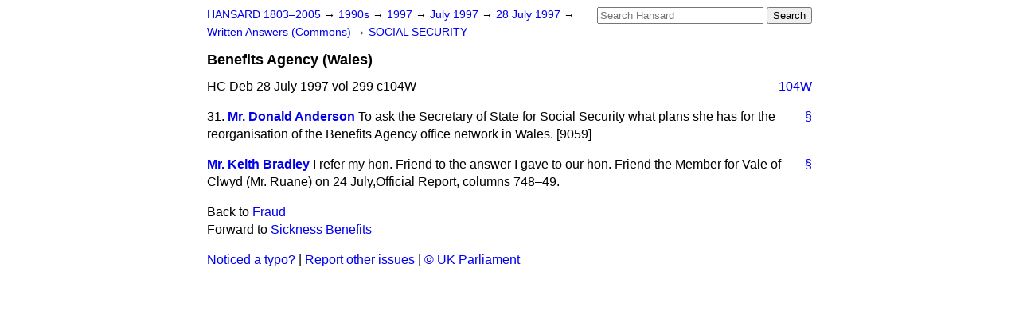

--- FILE ---
content_type: text/html
request_url: https://api.parliament.uk/historic-hansard/written-answers/1997/jul/28/benefits-agency-wales
body_size: 2312
content:
<!doctype html>
<html lang='en-GB'>
  <head>
    <meta charset='utf-8' />
    <title>Benefits Agency (Wales) (Hansard, 28 July 1997)</title>
    <meta author='UK Parliament' />
    <meta content='51ff727eff55314a' name='y_key' />
    <link href='https://www.parliament.uk/site-information/copyright/' rel='copyright' />
    <meta content='Hansard, House of Commons, House of Lords, Parliament, UK, Commons Written Answers sitting' name='keywords' />
    <meta content='Benefits Agency (Wales) (Hansard, 28 July 1997)' name='description' />
    <link href="/historic-hansard/stylesheets/screen.css" media="screen" rel="stylesheet" title="Default" type="text/css" />
    <link href="/historic-hansard/stylesheets/print.css" media="print" rel="stylesheet" type="text/css" />
  <script type="text/javascript">
  var appInsights=window.appInsights||function(a){
    function b(a){c[a]=function(){var b=arguments;c.queue.push(function(){c[a].apply(c,b)})}}var c={config:a},d=document,e=window;setTimeout(function(){var b=d.createElement("script");b.src=a.url||"https://az416426.vo.msecnd.net/scripts/a/ai.0.js",d.getElementsByTagName("script")[0].parentNode.appendChild(b)});try{c.cookie=d.cookie}catch(a){}c.queue=[];for(var f=["Event","Exception","Metric","PageView","Trace","Dependency"];f.length;)b("track"+f.pop());if(b("setAuthenticatedUserContext"),b("clearAuthenticatedUserContext"),b("startTrackEvent"),b("stopTrackEvent"),b("startTrackPage"),b("stopTrackPage"),b("flush"),!a.disableExceptionTracking){f="onerror",b("_"+f);var g=e[f];e[f]=function(a,b,d,e,h){var i=g&&g(a,b,d,e,h);return!0!==i&&c["_"+f](a,b,d,e,h),i}}return c
    }({
        instrumentationKey:"c0960a0f-30ad-4a9a-b508-14c6a4f61179",
        cookieDomain:".parliament.uk"
    });
    
  window.appInsights=appInsights,appInsights.queue&&0===appInsights.queue.length&&appInsights.trackPageView();
</script></head>
  <body id='hansard-millbanksytems-com'>
    <div id='header'>
      <div class='search-help'><a href="/historic-hansard/search">Search Help</a></div>
            <form action='https://api.parliament.uk/historic-hansard/search' id='search' method='get' rel='search'>
        <input size='24' title='Access key: S' accesskey='s' name='query' id='search-query' type='search' placeholder='Search Hansard' autosave='hansard.millbanksystems.com' results='10' value='' >
        <input type='submit' value='Search' >
      </form>

      <div id='nav'>
        <a href="/historic-hansard/" id="home" rel="home">HANSARD 1803&ndash;2005</a>
        &rarr;
                <a class='sitting-decade' href='/historic-hansard/sittings/1990s'>
          1990s
        </a>
         &rarr;
        <a class='sitting-year' href='/historic-hansard/sittings/1997'>
          1997
        </a>
         &rarr;
        <a class='sitting-month' href='/historic-hansard/sittings/1997/jul'>
          July 1997
        </a>
         &rarr;
        <a class='sitting-day' href='/historic-hansard/sittings/1997/jul/28'>
          28 July 1997
        </a>

        &rarr;
                <a href='/historic-hansard/sittings/1997/jul/28#written_answers' rel='directory up'>
          Written Answers (Commons)
        </a>
         &rarr;
        <a href="/historic-hansard/written_answers/1997/jul/28/social-security">SOCIAL SECURITY</a>

      </div>
      <h1 class='title'>Benefits Agency (Wales)</h1>
    </div>
    <div class='commons-written-answers-sitting' id='content'>
      
      <cite class='section'>HC Deb 28 July 1997 vol 299 c104W</cite>
      <a class='permalink column-permalink' id='column_104w' title='Col. 104W &mdash; HC Deb 28 July 1997 vol 299 c104W' name='column_104w' href='#column_104w' rel='bookmark'>104W</a>
      <div class='hentry member_contribution'>
        <a name='S6CV0299P0_19970728_CWA_591'>  </a>
        <blockquote cite='https://api.parliament.uk/historic-hansard/people/mr-donald-anderson' class='contribution_text entry-content'>
          <a class='speech-permalink permalink' href='#S6CV0299P0_19970728_CWA_591' title='Link to this speech by Mr Donald Anderson' rel='bookmark'>&sect;</a>
          <span class='question_no'>31.</span>
          <cite class='member author entry-title'><a href="/historic-hansard/people/mr-donald-anderson" title="Mr Donald Anderson">Mr. Donald Anderson</a></cite>
          <p class="first-para">To ask the Secretary of State for Social Security what plans she has for the reorganisation of the Benefits Agency office network in Wales. [9059]</p>
        </blockquote>
      </div>
      
      <div class='hentry member_contribution'>
        <a name='S6CV0299P0_19970728_CWA_592'>  </a>
        <blockquote cite='https://api.parliament.uk/historic-hansard/people/mr-keith-bradley' class='contribution_text entry-content'>
          <a class='speech-permalink permalink' href='#S6CV0299P0_19970728_CWA_592' title='Link to this speech by Mr Keith Bradley' rel='bookmark'>&sect;</a>
          <cite class='member author entry-title'><a href="/historic-hansard/people/mr-keith-bradley" title="Mr Keith Bradley">Mr. Keith Bradley</a></cite>
          <p class="first-para">I refer my hon. Friend to the answer I gave to our hon. Friend the Member for Vale of Clwyd (Mr. Ruane) on 24 July,<span class="italic">Official Report</span>, columns <span class="italic">748&#x2013;49</span>.</p>
        </blockquote>
      </div>
      <ol class='xoxo'>
        
      </ol>
      
      <div id='section-navigation'>        <div id='previous-section'>Back to
        <a href='/historic-hansard/written_answers/1997/jul/28/fraud' rel='prev'>
          Fraud
        </a>
        </div>
        <div id='next-section'>Forward to
        <a href='/historic-hansard/written_answers/1997/jul/28/sickness-benefits' rel='next'>
          Sickness Benefits
        </a>
        </div>
</div>
    </div>
    <div id='footer'>
      <p><a href="/historic-hansard/typos">Noticed a typo?</a> | <a href='mailto:data@parliament.uk' target='_BLANK' title='Opens a new page'>Report other issues</a> | <a href='https://www.parliament.uk/site-information/copyright/' rel='copyright' id='copyright'>&copy UK Parliament</a></p>
      <script type='text/javascript'>
        var gaJsHost = (("https:" == document.location.protocol) ? "https://ssl." : "http://www.");
        document.write(unescape("%3Cscript src='" + gaJsHost + "google-analytics.com/ga.js' type='text/javascript'%3E%3C/script%3E"));
      </script>
      <script type='text/javascript'>
        var pageTracker = _gat._getTracker("UA-3110135-1");
        pageTracker._initData();
        
      </script>
    </div>
  <script>(function(){function c(){var b=a.contentDocument||a.contentWindow.document;if(b){var d=b.createElement('script');d.innerHTML="window.__CF$cv$params={r:'9be0c0486a92c235',t:'MTc2ODQzMTY0My4wMDAwMDA='};var a=document.createElement('script');a.nonce='';a.src='/cdn-cgi/challenge-platform/scripts/jsd/main.js';document.getElementsByTagName('head')[0].appendChild(a);";b.getElementsByTagName('head')[0].appendChild(d)}}if(document.body){var a=document.createElement('iframe');a.height=1;a.width=1;a.style.position='absolute';a.style.top=0;a.style.left=0;a.style.border='none';a.style.visibility='hidden';document.body.appendChild(a);if('loading'!==document.readyState)c();else if(window.addEventListener)document.addEventListener('DOMContentLoaded',c);else{var e=document.onreadystatechange||function(){};document.onreadystatechange=function(b){e(b);'loading'!==document.readyState&&(document.onreadystatechange=e,c())}}}})();</script></body>
</html>
